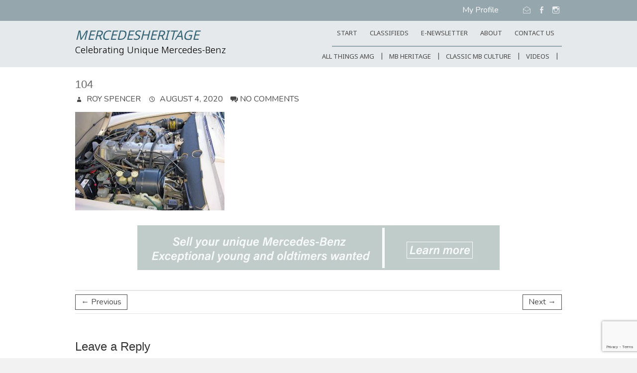

--- FILE ---
content_type: text/html; charset=utf-8
request_url: https://www.google.com/recaptcha/api2/anchor?ar=1&k=6Lfe3zQmAAAAAOGTMvhCQwQCQisumgg11KbsSWCD&co=aHR0cHM6Ly9tZXJjZWRlc2hlcml0YWdlLmNvbTo0NDM.&hl=en&v=PoyoqOPhxBO7pBk68S4YbpHZ&size=invisible&anchor-ms=20000&execute-ms=30000&cb=mngrmba96nfb
body_size: 48752
content:
<!DOCTYPE HTML><html dir="ltr" lang="en"><head><meta http-equiv="Content-Type" content="text/html; charset=UTF-8">
<meta http-equiv="X-UA-Compatible" content="IE=edge">
<title>reCAPTCHA</title>
<style type="text/css">
/* cyrillic-ext */
@font-face {
  font-family: 'Roboto';
  font-style: normal;
  font-weight: 400;
  font-stretch: 100%;
  src: url(//fonts.gstatic.com/s/roboto/v48/KFO7CnqEu92Fr1ME7kSn66aGLdTylUAMa3GUBHMdazTgWw.woff2) format('woff2');
  unicode-range: U+0460-052F, U+1C80-1C8A, U+20B4, U+2DE0-2DFF, U+A640-A69F, U+FE2E-FE2F;
}
/* cyrillic */
@font-face {
  font-family: 'Roboto';
  font-style: normal;
  font-weight: 400;
  font-stretch: 100%;
  src: url(//fonts.gstatic.com/s/roboto/v48/KFO7CnqEu92Fr1ME7kSn66aGLdTylUAMa3iUBHMdazTgWw.woff2) format('woff2');
  unicode-range: U+0301, U+0400-045F, U+0490-0491, U+04B0-04B1, U+2116;
}
/* greek-ext */
@font-face {
  font-family: 'Roboto';
  font-style: normal;
  font-weight: 400;
  font-stretch: 100%;
  src: url(//fonts.gstatic.com/s/roboto/v48/KFO7CnqEu92Fr1ME7kSn66aGLdTylUAMa3CUBHMdazTgWw.woff2) format('woff2');
  unicode-range: U+1F00-1FFF;
}
/* greek */
@font-face {
  font-family: 'Roboto';
  font-style: normal;
  font-weight: 400;
  font-stretch: 100%;
  src: url(//fonts.gstatic.com/s/roboto/v48/KFO7CnqEu92Fr1ME7kSn66aGLdTylUAMa3-UBHMdazTgWw.woff2) format('woff2');
  unicode-range: U+0370-0377, U+037A-037F, U+0384-038A, U+038C, U+038E-03A1, U+03A3-03FF;
}
/* math */
@font-face {
  font-family: 'Roboto';
  font-style: normal;
  font-weight: 400;
  font-stretch: 100%;
  src: url(//fonts.gstatic.com/s/roboto/v48/KFO7CnqEu92Fr1ME7kSn66aGLdTylUAMawCUBHMdazTgWw.woff2) format('woff2');
  unicode-range: U+0302-0303, U+0305, U+0307-0308, U+0310, U+0312, U+0315, U+031A, U+0326-0327, U+032C, U+032F-0330, U+0332-0333, U+0338, U+033A, U+0346, U+034D, U+0391-03A1, U+03A3-03A9, U+03B1-03C9, U+03D1, U+03D5-03D6, U+03F0-03F1, U+03F4-03F5, U+2016-2017, U+2034-2038, U+203C, U+2040, U+2043, U+2047, U+2050, U+2057, U+205F, U+2070-2071, U+2074-208E, U+2090-209C, U+20D0-20DC, U+20E1, U+20E5-20EF, U+2100-2112, U+2114-2115, U+2117-2121, U+2123-214F, U+2190, U+2192, U+2194-21AE, U+21B0-21E5, U+21F1-21F2, U+21F4-2211, U+2213-2214, U+2216-22FF, U+2308-230B, U+2310, U+2319, U+231C-2321, U+2336-237A, U+237C, U+2395, U+239B-23B7, U+23D0, U+23DC-23E1, U+2474-2475, U+25AF, U+25B3, U+25B7, U+25BD, U+25C1, U+25CA, U+25CC, U+25FB, U+266D-266F, U+27C0-27FF, U+2900-2AFF, U+2B0E-2B11, U+2B30-2B4C, U+2BFE, U+3030, U+FF5B, U+FF5D, U+1D400-1D7FF, U+1EE00-1EEFF;
}
/* symbols */
@font-face {
  font-family: 'Roboto';
  font-style: normal;
  font-weight: 400;
  font-stretch: 100%;
  src: url(//fonts.gstatic.com/s/roboto/v48/KFO7CnqEu92Fr1ME7kSn66aGLdTylUAMaxKUBHMdazTgWw.woff2) format('woff2');
  unicode-range: U+0001-000C, U+000E-001F, U+007F-009F, U+20DD-20E0, U+20E2-20E4, U+2150-218F, U+2190, U+2192, U+2194-2199, U+21AF, U+21E6-21F0, U+21F3, U+2218-2219, U+2299, U+22C4-22C6, U+2300-243F, U+2440-244A, U+2460-24FF, U+25A0-27BF, U+2800-28FF, U+2921-2922, U+2981, U+29BF, U+29EB, U+2B00-2BFF, U+4DC0-4DFF, U+FFF9-FFFB, U+10140-1018E, U+10190-1019C, U+101A0, U+101D0-101FD, U+102E0-102FB, U+10E60-10E7E, U+1D2C0-1D2D3, U+1D2E0-1D37F, U+1F000-1F0FF, U+1F100-1F1AD, U+1F1E6-1F1FF, U+1F30D-1F30F, U+1F315, U+1F31C, U+1F31E, U+1F320-1F32C, U+1F336, U+1F378, U+1F37D, U+1F382, U+1F393-1F39F, U+1F3A7-1F3A8, U+1F3AC-1F3AF, U+1F3C2, U+1F3C4-1F3C6, U+1F3CA-1F3CE, U+1F3D4-1F3E0, U+1F3ED, U+1F3F1-1F3F3, U+1F3F5-1F3F7, U+1F408, U+1F415, U+1F41F, U+1F426, U+1F43F, U+1F441-1F442, U+1F444, U+1F446-1F449, U+1F44C-1F44E, U+1F453, U+1F46A, U+1F47D, U+1F4A3, U+1F4B0, U+1F4B3, U+1F4B9, U+1F4BB, U+1F4BF, U+1F4C8-1F4CB, U+1F4D6, U+1F4DA, U+1F4DF, U+1F4E3-1F4E6, U+1F4EA-1F4ED, U+1F4F7, U+1F4F9-1F4FB, U+1F4FD-1F4FE, U+1F503, U+1F507-1F50B, U+1F50D, U+1F512-1F513, U+1F53E-1F54A, U+1F54F-1F5FA, U+1F610, U+1F650-1F67F, U+1F687, U+1F68D, U+1F691, U+1F694, U+1F698, U+1F6AD, U+1F6B2, U+1F6B9-1F6BA, U+1F6BC, U+1F6C6-1F6CF, U+1F6D3-1F6D7, U+1F6E0-1F6EA, U+1F6F0-1F6F3, U+1F6F7-1F6FC, U+1F700-1F7FF, U+1F800-1F80B, U+1F810-1F847, U+1F850-1F859, U+1F860-1F887, U+1F890-1F8AD, U+1F8B0-1F8BB, U+1F8C0-1F8C1, U+1F900-1F90B, U+1F93B, U+1F946, U+1F984, U+1F996, U+1F9E9, U+1FA00-1FA6F, U+1FA70-1FA7C, U+1FA80-1FA89, U+1FA8F-1FAC6, U+1FACE-1FADC, U+1FADF-1FAE9, U+1FAF0-1FAF8, U+1FB00-1FBFF;
}
/* vietnamese */
@font-face {
  font-family: 'Roboto';
  font-style: normal;
  font-weight: 400;
  font-stretch: 100%;
  src: url(//fonts.gstatic.com/s/roboto/v48/KFO7CnqEu92Fr1ME7kSn66aGLdTylUAMa3OUBHMdazTgWw.woff2) format('woff2');
  unicode-range: U+0102-0103, U+0110-0111, U+0128-0129, U+0168-0169, U+01A0-01A1, U+01AF-01B0, U+0300-0301, U+0303-0304, U+0308-0309, U+0323, U+0329, U+1EA0-1EF9, U+20AB;
}
/* latin-ext */
@font-face {
  font-family: 'Roboto';
  font-style: normal;
  font-weight: 400;
  font-stretch: 100%;
  src: url(//fonts.gstatic.com/s/roboto/v48/KFO7CnqEu92Fr1ME7kSn66aGLdTylUAMa3KUBHMdazTgWw.woff2) format('woff2');
  unicode-range: U+0100-02BA, U+02BD-02C5, U+02C7-02CC, U+02CE-02D7, U+02DD-02FF, U+0304, U+0308, U+0329, U+1D00-1DBF, U+1E00-1E9F, U+1EF2-1EFF, U+2020, U+20A0-20AB, U+20AD-20C0, U+2113, U+2C60-2C7F, U+A720-A7FF;
}
/* latin */
@font-face {
  font-family: 'Roboto';
  font-style: normal;
  font-weight: 400;
  font-stretch: 100%;
  src: url(//fonts.gstatic.com/s/roboto/v48/KFO7CnqEu92Fr1ME7kSn66aGLdTylUAMa3yUBHMdazQ.woff2) format('woff2');
  unicode-range: U+0000-00FF, U+0131, U+0152-0153, U+02BB-02BC, U+02C6, U+02DA, U+02DC, U+0304, U+0308, U+0329, U+2000-206F, U+20AC, U+2122, U+2191, U+2193, U+2212, U+2215, U+FEFF, U+FFFD;
}
/* cyrillic-ext */
@font-face {
  font-family: 'Roboto';
  font-style: normal;
  font-weight: 500;
  font-stretch: 100%;
  src: url(//fonts.gstatic.com/s/roboto/v48/KFO7CnqEu92Fr1ME7kSn66aGLdTylUAMa3GUBHMdazTgWw.woff2) format('woff2');
  unicode-range: U+0460-052F, U+1C80-1C8A, U+20B4, U+2DE0-2DFF, U+A640-A69F, U+FE2E-FE2F;
}
/* cyrillic */
@font-face {
  font-family: 'Roboto';
  font-style: normal;
  font-weight: 500;
  font-stretch: 100%;
  src: url(//fonts.gstatic.com/s/roboto/v48/KFO7CnqEu92Fr1ME7kSn66aGLdTylUAMa3iUBHMdazTgWw.woff2) format('woff2');
  unicode-range: U+0301, U+0400-045F, U+0490-0491, U+04B0-04B1, U+2116;
}
/* greek-ext */
@font-face {
  font-family: 'Roboto';
  font-style: normal;
  font-weight: 500;
  font-stretch: 100%;
  src: url(//fonts.gstatic.com/s/roboto/v48/KFO7CnqEu92Fr1ME7kSn66aGLdTylUAMa3CUBHMdazTgWw.woff2) format('woff2');
  unicode-range: U+1F00-1FFF;
}
/* greek */
@font-face {
  font-family: 'Roboto';
  font-style: normal;
  font-weight: 500;
  font-stretch: 100%;
  src: url(//fonts.gstatic.com/s/roboto/v48/KFO7CnqEu92Fr1ME7kSn66aGLdTylUAMa3-UBHMdazTgWw.woff2) format('woff2');
  unicode-range: U+0370-0377, U+037A-037F, U+0384-038A, U+038C, U+038E-03A1, U+03A3-03FF;
}
/* math */
@font-face {
  font-family: 'Roboto';
  font-style: normal;
  font-weight: 500;
  font-stretch: 100%;
  src: url(//fonts.gstatic.com/s/roboto/v48/KFO7CnqEu92Fr1ME7kSn66aGLdTylUAMawCUBHMdazTgWw.woff2) format('woff2');
  unicode-range: U+0302-0303, U+0305, U+0307-0308, U+0310, U+0312, U+0315, U+031A, U+0326-0327, U+032C, U+032F-0330, U+0332-0333, U+0338, U+033A, U+0346, U+034D, U+0391-03A1, U+03A3-03A9, U+03B1-03C9, U+03D1, U+03D5-03D6, U+03F0-03F1, U+03F4-03F5, U+2016-2017, U+2034-2038, U+203C, U+2040, U+2043, U+2047, U+2050, U+2057, U+205F, U+2070-2071, U+2074-208E, U+2090-209C, U+20D0-20DC, U+20E1, U+20E5-20EF, U+2100-2112, U+2114-2115, U+2117-2121, U+2123-214F, U+2190, U+2192, U+2194-21AE, U+21B0-21E5, U+21F1-21F2, U+21F4-2211, U+2213-2214, U+2216-22FF, U+2308-230B, U+2310, U+2319, U+231C-2321, U+2336-237A, U+237C, U+2395, U+239B-23B7, U+23D0, U+23DC-23E1, U+2474-2475, U+25AF, U+25B3, U+25B7, U+25BD, U+25C1, U+25CA, U+25CC, U+25FB, U+266D-266F, U+27C0-27FF, U+2900-2AFF, U+2B0E-2B11, U+2B30-2B4C, U+2BFE, U+3030, U+FF5B, U+FF5D, U+1D400-1D7FF, U+1EE00-1EEFF;
}
/* symbols */
@font-face {
  font-family: 'Roboto';
  font-style: normal;
  font-weight: 500;
  font-stretch: 100%;
  src: url(//fonts.gstatic.com/s/roboto/v48/KFO7CnqEu92Fr1ME7kSn66aGLdTylUAMaxKUBHMdazTgWw.woff2) format('woff2');
  unicode-range: U+0001-000C, U+000E-001F, U+007F-009F, U+20DD-20E0, U+20E2-20E4, U+2150-218F, U+2190, U+2192, U+2194-2199, U+21AF, U+21E6-21F0, U+21F3, U+2218-2219, U+2299, U+22C4-22C6, U+2300-243F, U+2440-244A, U+2460-24FF, U+25A0-27BF, U+2800-28FF, U+2921-2922, U+2981, U+29BF, U+29EB, U+2B00-2BFF, U+4DC0-4DFF, U+FFF9-FFFB, U+10140-1018E, U+10190-1019C, U+101A0, U+101D0-101FD, U+102E0-102FB, U+10E60-10E7E, U+1D2C0-1D2D3, U+1D2E0-1D37F, U+1F000-1F0FF, U+1F100-1F1AD, U+1F1E6-1F1FF, U+1F30D-1F30F, U+1F315, U+1F31C, U+1F31E, U+1F320-1F32C, U+1F336, U+1F378, U+1F37D, U+1F382, U+1F393-1F39F, U+1F3A7-1F3A8, U+1F3AC-1F3AF, U+1F3C2, U+1F3C4-1F3C6, U+1F3CA-1F3CE, U+1F3D4-1F3E0, U+1F3ED, U+1F3F1-1F3F3, U+1F3F5-1F3F7, U+1F408, U+1F415, U+1F41F, U+1F426, U+1F43F, U+1F441-1F442, U+1F444, U+1F446-1F449, U+1F44C-1F44E, U+1F453, U+1F46A, U+1F47D, U+1F4A3, U+1F4B0, U+1F4B3, U+1F4B9, U+1F4BB, U+1F4BF, U+1F4C8-1F4CB, U+1F4D6, U+1F4DA, U+1F4DF, U+1F4E3-1F4E6, U+1F4EA-1F4ED, U+1F4F7, U+1F4F9-1F4FB, U+1F4FD-1F4FE, U+1F503, U+1F507-1F50B, U+1F50D, U+1F512-1F513, U+1F53E-1F54A, U+1F54F-1F5FA, U+1F610, U+1F650-1F67F, U+1F687, U+1F68D, U+1F691, U+1F694, U+1F698, U+1F6AD, U+1F6B2, U+1F6B9-1F6BA, U+1F6BC, U+1F6C6-1F6CF, U+1F6D3-1F6D7, U+1F6E0-1F6EA, U+1F6F0-1F6F3, U+1F6F7-1F6FC, U+1F700-1F7FF, U+1F800-1F80B, U+1F810-1F847, U+1F850-1F859, U+1F860-1F887, U+1F890-1F8AD, U+1F8B0-1F8BB, U+1F8C0-1F8C1, U+1F900-1F90B, U+1F93B, U+1F946, U+1F984, U+1F996, U+1F9E9, U+1FA00-1FA6F, U+1FA70-1FA7C, U+1FA80-1FA89, U+1FA8F-1FAC6, U+1FACE-1FADC, U+1FADF-1FAE9, U+1FAF0-1FAF8, U+1FB00-1FBFF;
}
/* vietnamese */
@font-face {
  font-family: 'Roboto';
  font-style: normal;
  font-weight: 500;
  font-stretch: 100%;
  src: url(//fonts.gstatic.com/s/roboto/v48/KFO7CnqEu92Fr1ME7kSn66aGLdTylUAMa3OUBHMdazTgWw.woff2) format('woff2');
  unicode-range: U+0102-0103, U+0110-0111, U+0128-0129, U+0168-0169, U+01A0-01A1, U+01AF-01B0, U+0300-0301, U+0303-0304, U+0308-0309, U+0323, U+0329, U+1EA0-1EF9, U+20AB;
}
/* latin-ext */
@font-face {
  font-family: 'Roboto';
  font-style: normal;
  font-weight: 500;
  font-stretch: 100%;
  src: url(//fonts.gstatic.com/s/roboto/v48/KFO7CnqEu92Fr1ME7kSn66aGLdTylUAMa3KUBHMdazTgWw.woff2) format('woff2');
  unicode-range: U+0100-02BA, U+02BD-02C5, U+02C7-02CC, U+02CE-02D7, U+02DD-02FF, U+0304, U+0308, U+0329, U+1D00-1DBF, U+1E00-1E9F, U+1EF2-1EFF, U+2020, U+20A0-20AB, U+20AD-20C0, U+2113, U+2C60-2C7F, U+A720-A7FF;
}
/* latin */
@font-face {
  font-family: 'Roboto';
  font-style: normal;
  font-weight: 500;
  font-stretch: 100%;
  src: url(//fonts.gstatic.com/s/roboto/v48/KFO7CnqEu92Fr1ME7kSn66aGLdTylUAMa3yUBHMdazQ.woff2) format('woff2');
  unicode-range: U+0000-00FF, U+0131, U+0152-0153, U+02BB-02BC, U+02C6, U+02DA, U+02DC, U+0304, U+0308, U+0329, U+2000-206F, U+20AC, U+2122, U+2191, U+2193, U+2212, U+2215, U+FEFF, U+FFFD;
}
/* cyrillic-ext */
@font-face {
  font-family: 'Roboto';
  font-style: normal;
  font-weight: 900;
  font-stretch: 100%;
  src: url(//fonts.gstatic.com/s/roboto/v48/KFO7CnqEu92Fr1ME7kSn66aGLdTylUAMa3GUBHMdazTgWw.woff2) format('woff2');
  unicode-range: U+0460-052F, U+1C80-1C8A, U+20B4, U+2DE0-2DFF, U+A640-A69F, U+FE2E-FE2F;
}
/* cyrillic */
@font-face {
  font-family: 'Roboto';
  font-style: normal;
  font-weight: 900;
  font-stretch: 100%;
  src: url(//fonts.gstatic.com/s/roboto/v48/KFO7CnqEu92Fr1ME7kSn66aGLdTylUAMa3iUBHMdazTgWw.woff2) format('woff2');
  unicode-range: U+0301, U+0400-045F, U+0490-0491, U+04B0-04B1, U+2116;
}
/* greek-ext */
@font-face {
  font-family: 'Roboto';
  font-style: normal;
  font-weight: 900;
  font-stretch: 100%;
  src: url(//fonts.gstatic.com/s/roboto/v48/KFO7CnqEu92Fr1ME7kSn66aGLdTylUAMa3CUBHMdazTgWw.woff2) format('woff2');
  unicode-range: U+1F00-1FFF;
}
/* greek */
@font-face {
  font-family: 'Roboto';
  font-style: normal;
  font-weight: 900;
  font-stretch: 100%;
  src: url(//fonts.gstatic.com/s/roboto/v48/KFO7CnqEu92Fr1ME7kSn66aGLdTylUAMa3-UBHMdazTgWw.woff2) format('woff2');
  unicode-range: U+0370-0377, U+037A-037F, U+0384-038A, U+038C, U+038E-03A1, U+03A3-03FF;
}
/* math */
@font-face {
  font-family: 'Roboto';
  font-style: normal;
  font-weight: 900;
  font-stretch: 100%;
  src: url(//fonts.gstatic.com/s/roboto/v48/KFO7CnqEu92Fr1ME7kSn66aGLdTylUAMawCUBHMdazTgWw.woff2) format('woff2');
  unicode-range: U+0302-0303, U+0305, U+0307-0308, U+0310, U+0312, U+0315, U+031A, U+0326-0327, U+032C, U+032F-0330, U+0332-0333, U+0338, U+033A, U+0346, U+034D, U+0391-03A1, U+03A3-03A9, U+03B1-03C9, U+03D1, U+03D5-03D6, U+03F0-03F1, U+03F4-03F5, U+2016-2017, U+2034-2038, U+203C, U+2040, U+2043, U+2047, U+2050, U+2057, U+205F, U+2070-2071, U+2074-208E, U+2090-209C, U+20D0-20DC, U+20E1, U+20E5-20EF, U+2100-2112, U+2114-2115, U+2117-2121, U+2123-214F, U+2190, U+2192, U+2194-21AE, U+21B0-21E5, U+21F1-21F2, U+21F4-2211, U+2213-2214, U+2216-22FF, U+2308-230B, U+2310, U+2319, U+231C-2321, U+2336-237A, U+237C, U+2395, U+239B-23B7, U+23D0, U+23DC-23E1, U+2474-2475, U+25AF, U+25B3, U+25B7, U+25BD, U+25C1, U+25CA, U+25CC, U+25FB, U+266D-266F, U+27C0-27FF, U+2900-2AFF, U+2B0E-2B11, U+2B30-2B4C, U+2BFE, U+3030, U+FF5B, U+FF5D, U+1D400-1D7FF, U+1EE00-1EEFF;
}
/* symbols */
@font-face {
  font-family: 'Roboto';
  font-style: normal;
  font-weight: 900;
  font-stretch: 100%;
  src: url(//fonts.gstatic.com/s/roboto/v48/KFO7CnqEu92Fr1ME7kSn66aGLdTylUAMaxKUBHMdazTgWw.woff2) format('woff2');
  unicode-range: U+0001-000C, U+000E-001F, U+007F-009F, U+20DD-20E0, U+20E2-20E4, U+2150-218F, U+2190, U+2192, U+2194-2199, U+21AF, U+21E6-21F0, U+21F3, U+2218-2219, U+2299, U+22C4-22C6, U+2300-243F, U+2440-244A, U+2460-24FF, U+25A0-27BF, U+2800-28FF, U+2921-2922, U+2981, U+29BF, U+29EB, U+2B00-2BFF, U+4DC0-4DFF, U+FFF9-FFFB, U+10140-1018E, U+10190-1019C, U+101A0, U+101D0-101FD, U+102E0-102FB, U+10E60-10E7E, U+1D2C0-1D2D3, U+1D2E0-1D37F, U+1F000-1F0FF, U+1F100-1F1AD, U+1F1E6-1F1FF, U+1F30D-1F30F, U+1F315, U+1F31C, U+1F31E, U+1F320-1F32C, U+1F336, U+1F378, U+1F37D, U+1F382, U+1F393-1F39F, U+1F3A7-1F3A8, U+1F3AC-1F3AF, U+1F3C2, U+1F3C4-1F3C6, U+1F3CA-1F3CE, U+1F3D4-1F3E0, U+1F3ED, U+1F3F1-1F3F3, U+1F3F5-1F3F7, U+1F408, U+1F415, U+1F41F, U+1F426, U+1F43F, U+1F441-1F442, U+1F444, U+1F446-1F449, U+1F44C-1F44E, U+1F453, U+1F46A, U+1F47D, U+1F4A3, U+1F4B0, U+1F4B3, U+1F4B9, U+1F4BB, U+1F4BF, U+1F4C8-1F4CB, U+1F4D6, U+1F4DA, U+1F4DF, U+1F4E3-1F4E6, U+1F4EA-1F4ED, U+1F4F7, U+1F4F9-1F4FB, U+1F4FD-1F4FE, U+1F503, U+1F507-1F50B, U+1F50D, U+1F512-1F513, U+1F53E-1F54A, U+1F54F-1F5FA, U+1F610, U+1F650-1F67F, U+1F687, U+1F68D, U+1F691, U+1F694, U+1F698, U+1F6AD, U+1F6B2, U+1F6B9-1F6BA, U+1F6BC, U+1F6C6-1F6CF, U+1F6D3-1F6D7, U+1F6E0-1F6EA, U+1F6F0-1F6F3, U+1F6F7-1F6FC, U+1F700-1F7FF, U+1F800-1F80B, U+1F810-1F847, U+1F850-1F859, U+1F860-1F887, U+1F890-1F8AD, U+1F8B0-1F8BB, U+1F8C0-1F8C1, U+1F900-1F90B, U+1F93B, U+1F946, U+1F984, U+1F996, U+1F9E9, U+1FA00-1FA6F, U+1FA70-1FA7C, U+1FA80-1FA89, U+1FA8F-1FAC6, U+1FACE-1FADC, U+1FADF-1FAE9, U+1FAF0-1FAF8, U+1FB00-1FBFF;
}
/* vietnamese */
@font-face {
  font-family: 'Roboto';
  font-style: normal;
  font-weight: 900;
  font-stretch: 100%;
  src: url(//fonts.gstatic.com/s/roboto/v48/KFO7CnqEu92Fr1ME7kSn66aGLdTylUAMa3OUBHMdazTgWw.woff2) format('woff2');
  unicode-range: U+0102-0103, U+0110-0111, U+0128-0129, U+0168-0169, U+01A0-01A1, U+01AF-01B0, U+0300-0301, U+0303-0304, U+0308-0309, U+0323, U+0329, U+1EA0-1EF9, U+20AB;
}
/* latin-ext */
@font-face {
  font-family: 'Roboto';
  font-style: normal;
  font-weight: 900;
  font-stretch: 100%;
  src: url(//fonts.gstatic.com/s/roboto/v48/KFO7CnqEu92Fr1ME7kSn66aGLdTylUAMa3KUBHMdazTgWw.woff2) format('woff2');
  unicode-range: U+0100-02BA, U+02BD-02C5, U+02C7-02CC, U+02CE-02D7, U+02DD-02FF, U+0304, U+0308, U+0329, U+1D00-1DBF, U+1E00-1E9F, U+1EF2-1EFF, U+2020, U+20A0-20AB, U+20AD-20C0, U+2113, U+2C60-2C7F, U+A720-A7FF;
}
/* latin */
@font-face {
  font-family: 'Roboto';
  font-style: normal;
  font-weight: 900;
  font-stretch: 100%;
  src: url(//fonts.gstatic.com/s/roboto/v48/KFO7CnqEu92Fr1ME7kSn66aGLdTylUAMa3yUBHMdazQ.woff2) format('woff2');
  unicode-range: U+0000-00FF, U+0131, U+0152-0153, U+02BB-02BC, U+02C6, U+02DA, U+02DC, U+0304, U+0308, U+0329, U+2000-206F, U+20AC, U+2122, U+2191, U+2193, U+2212, U+2215, U+FEFF, U+FFFD;
}

</style>
<link rel="stylesheet" type="text/css" href="https://www.gstatic.com/recaptcha/releases/PoyoqOPhxBO7pBk68S4YbpHZ/styles__ltr.css">
<script nonce="UQS-uA06BnLrHdCbtPTIhw" type="text/javascript">window['__recaptcha_api'] = 'https://www.google.com/recaptcha/api2/';</script>
<script type="text/javascript" src="https://www.gstatic.com/recaptcha/releases/PoyoqOPhxBO7pBk68S4YbpHZ/recaptcha__en.js" nonce="UQS-uA06BnLrHdCbtPTIhw">
      
    </script></head>
<body><div id="rc-anchor-alert" class="rc-anchor-alert"></div>
<input type="hidden" id="recaptcha-token" value="[base64]">
<script type="text/javascript" nonce="UQS-uA06BnLrHdCbtPTIhw">
      recaptcha.anchor.Main.init("[\x22ainput\x22,[\x22bgdata\x22,\x22\x22,\[base64]/[base64]/[base64]/[base64]/[base64]/[base64]/KGcoTywyNTMsTy5PKSxVRyhPLEMpKTpnKE8sMjUzLEMpLE8pKSxsKSksTykpfSxieT1mdW5jdGlvbihDLE8sdSxsKXtmb3IobD0odT1SKEMpLDApO08+MDtPLS0pbD1sPDw4fFooQyk7ZyhDLHUsbCl9LFVHPWZ1bmN0aW9uKEMsTyl7Qy5pLmxlbmd0aD4xMDQ/[base64]/[base64]/[base64]/[base64]/[base64]/[base64]/[base64]\\u003d\x22,\[base64]\x22,\x22X8KCNcKPwrofw4V7wqzCnsODw7FOwrjDv8KbwqkHwobDo3DCqC8OwpMOwpFXw4jDjDRUfsK/w6nDusONaEgDS8Knw6t3w6PCrWU0wofDmMOwwrbCkcK1wp7Cq8KWLMK7wqx0wog9wq14w5nCvjgyw5zCvQrDl2TDoBt0UcOCwp14w7QTAcO7wozDpsKVdDPCvC8QcRzCvMOiIMKnwpbDpAzCl3EnQcK/w7tAw4pKOAgDw4zDiMK0YcOAXMKOwqhpwrnDr2HDksKuKgzDpwzCjMOEw6VhACrDg0N/wp4Rw6UIDlzDosOnw5h/Ik3CjsK/QA/DjFwYwrPCgCLCp33Djgsowp/DgwvDrCRXEGhiw5zCjC/CkMKpaQNSQsOVDWLCjcO/w6XDpQzCncKmeVNPw6JvwplLXQrCjjHDncOBw5Q7w6bCrivDgAhFwq3DgwljPngwwr4vworDoMOMw7k2w5dKS8OMekUYPQJneGnCu8KNw6oPwoI3w47DhsOnFcKqb8KeOU/Cu2HDi8O1fw0dA3xew7V+BW7DnMKcQ8K/[base64]/Ci1rDhMOXwr5KBcKvAXbCtCfDu8ORw5jDmsKMZyfCh8KEBT3Crk0zRMOAwonDicKRw5o/E1dbVHfCtsKMw6w4QsOzJUPDtsKrY0LCscO5w4R2VsKJJcKsY8KOK8KRwrRPwqrCqh4LwpVRw6vDkStuwrzCvkE3wrrDonRAFsOfwo16w6HDnmjCjF8fwrfCmcO/w77Co8KSw6RUO0lmUn3ClghZaMKrfXLDpsKnfydGZcObwqk5NTkwUcOyw57DvxLDhsO1RsOhXMOBMcKGw4xuaSweSyoQXh5nwqrDh1sjBxlMw6xiw5YFw47DsAdDQAB0N2vCvsKRw5xWahIAPMO/wpTDvjLDv8OuFGLDmxdGHQprwrzCri42wpU3XFnCuMO3wrrClg7CjjbDtzENw4vDmMKHw5Q1w5p6bWrCs8K7w73DrcO+WcOII8OLwp5Bw7QmbQrDt8Ktwo3Chgg+YXjClcOmTcKkw4d/wr/[base64]/[base64]/DulsjwqQVwrV5wo3DlmrDgMOTShjDnG/DvsKVwrDDvEfDpH/[base64]/RRDDi8Krw48pw6DDssOOwpFSwrPCtMOTFA1iwq7CmBLCpVV0bsKKWcKRwqfDmcKXw6jClsKmDWPDh8O+UkHDqzxQQ1l0wrVbwqg9w7XCr8K8wqzCmcKhwr0aTBTDu0AFw4XCqMKnURtTw58fw5dTw73CmcKYwrbCrsOob24Uw68pwrsfRVfCiMO8wrUnwok7wql/SwzCs8KJIDEtFxbCrcKxPsONwoLDqMOzWsKWw4IDOMKIwp8+wpbCh8KNfGJpwrIrw7JYwrE4w7TDkMKmfcKAwohEQwbCkn0lw6UxSzEvwp8Pw5fDiMOJwrbDq8Kew4o0wrJ2OmTDi8KgwqPDnWTCt8OdYsKgw7TCs8KRe8KvDcOSaiLDl8Kha1/[base64]/STIBwqPCpMORAWrCh09lwoM4w6lXD8KzUWQVZ8K4HmDDjjdbwr4hwpzDjsOPX8KjJ8Okwq9/[base64]/Cr0PDq8Kqwq/CqMOHw547MMOqwq8SPsK9XsKJScOUwozDrAs/w5wLRGsuUFY6TjTDuMKaIRvDpMOCZcOww5zCihzDkcKuURAnD8OtQDgORsOHKxDDliovCMKTw67Cm8K0Y1bDi2nDmMOxwobDk8OyX8Oxw5HDuy7DocKuw51Dw4IyMVPCnSo5wr4mwp5mER1pwpTDlcO2EcKATgnDqUtzwq3DlcOtw6TDp2tIw6HDusKDfMK0KhIDYB/DrVsGfMKKwrPCoRMBaWxWYy/CrU/[base64]/DkcO7QMKIwqbDssKVw70kIcKZK8K8w7QewqMswpBywoAjwqjCt8O8woLDmF1KGsOsYcKGw5JHwofCpsK+w7IqWS1/[base64]/DuinCr8KQQXlewrzCg8KTw5cpMXw0w7PDmBzCqcKQwpQxbMKebsKiwp7Dg1rDs8ObwodwwpsdEMOrw5owZsKLw4fCk8K+worCuGrCgsKBw5VawqJUw5w1dMOFw5ZVwr3CjwVBAlzDpcKHw7MKWBEdw7DDixTCm8KBw5gcw7/DrhXDuw9+aVjDp1bCukwXKUzDvD3ClMKDwqjCqMKJw4UkWMO/VcOPw6DDiizCgX/DmQvDgCXCuUnCm8Ktw5VbwqBVw4lLZjjCrMOCw4fDhcK/w6jCkH/DksKuw4RMJg0VwpkkwppDRxvClMO1w7czw7BjMhXDi8KiYMK7TU8nwrRdaU7CnMKbwo7DoMOHZnrCngfCoMOfesKBEcKOw43CmMKVDEJNwp/CqMK+JsKmNDPDj3vCk8ORw49LA1XDhgvCgsO2w4DDuWh8asOrw60lw6Q3wr0rfhRhCTw6w4fDkDcLJcKLwoNfwqs/wrfCnsKmwojCsG8fw4kRwr0XbhFuwoVTwrIgwo7DkA8Pw4PCosOXw4FddsOYfMOrwo0NwrvChx/[base64]/[base64]/Cg8K2FMO1GsKyw6ReRsOqfcKjwqIEMVtGPwQ6wq7DkWXCp1ACCcOjTkDDjMKWCGXCgsKcF8OCw6N3W0HCrlBcWSLCk0hZw5ZowonDmjUKw6ABDMKJfGgjAcOxw4IlwrJydAB9HcOxw5QQQcKyesKvV8OdThjCk8OAw4F6w5LDkMO/[base64]/Cg8KVVsKhwq5ZS054w4cjwrDDjFApwonCmSVyeznCqTbChCTDscOSLcOawqIbUQ3CoAbDvCnCvDrDqnM0wohhwqNHw73CkjjCkBfDrMO/[base64]/YcK7RT8kw4YkwofDkcOcwqh4NcOOwohXWsOAw5Y5w4oPJTk2w6/[base64]/CrwszO3FDClkrBz4Lw6XDkD5wZsOSw4DDrMOGw5fDjMKIZMOkwqTDvMOKw4LDvy5MaMOfSxvDjMKBwo0uwr/DvMOsCMKVRzrDnAnCq1ZGw4vCssKww4BhHmkBHMONMVPCs8KgwoPDuXQ3fsOGV3/CgVhtw5rCt8KrRTXDo097w43Cqz/Chgx5D0vDjDEOG0UvHsKWw43DtGrDjsK3dFlbwr9dwpjCkXMsJsK9ORnCowMhw4zCoX8WZ8Olw4fCgwJvfnHCl8K8VCsrcR/Drnxmw7oJw7xqIV1ow7N6fsKdN8O8ZSpEU1NRw7rCocKyUXfCvAM5SDXDvkhhQMKRPcKYw4A3bltzw4gIw4DChWPCr8KzwrNcTFnDhcKkfH/CnB8Iw6J3HhBeCS5DwoLCmMODw7HCnMOJw5fDtwHDh1RoHMKnwq1NV8OMEn/CkjgvwoPCqcOMwoPDnMO+wq/DlyzCtlvCqsO3wpU1wqnCrsO1T1dnb8KYw6PDgXPDiBjChxDCq8KVCRNBHBkhWUFuw6QTw6B/wr3Cn8K9wqtJw5jDsGDCk3vDrxRnGMOwOANJI8KgFsK1wqvDmsKBbEV2wqPDo8KzwrBFw6rCr8KOEn/[base64]/CiHZ6HMO8fMKqaWIXakA4wo9fwq3CpMKXZQUREMK6wqnDiMO0L8OGwpnDnsKvCl/[base64]/[base64]/DiMOZwrvDghLCn8OnwpVgw4XDgmnDuT4Xw7VMH8K6UcKqf0fDmsKNwrkWPcKvej8LR8Kcwrpiw6nCl3LCqcOIw60jNHwIw6seQUhmw6N9fMORPk/[base64]/DmyzCiQkgakhhw4jCmWRrc8Ovwr0WwrfDkSALw4HCvA13c8OTdsK5IsObFMOzaBnDrAEFw7XCqj/ChglxR8Kdw7shwonDr8O/fsORGV7DvsOuYsOQY8K/wr/DjsKjKwxXdcO0w6vCkyLCikQgwrcda8KMwovCk8OEPVNdKsO9w6XCrUNJDcOyw7/Cv03Cr8Osw6l+dFlKwr3DjHrCqcOOw7o+wrfDtcKnwqTDjUZfWk3CksKOMcOewpbCsMO8wpM4w4jCm8KVMnfDhcKqeAHDhcKYdTLDsxzCg8OcXwDCsT3Dm8Kzw4JnHMOfcMKAI8KKPRvDlMO4YsOMO8OpT8KewpnDq8KzBRNbwoHDjMOfN2rDtcOARMO/[base64]/CrMKGIcOuQ8KRwqbDs8Obw4XDt8OyJih3w51Uw7I7DMOOG8OOScOkw78XGMKdBE/[base64]/CqUY/w47CkHVFw4bDthwLwog8w6BFfGPClcK9J8Ouw4AowpDCtcKkwqbCp2vDg8KuMsKPw7TCl8OGWMO/wrHCrmjDncORNVnDoE4be8OmwoHCrMKhLDJ4w6VHwqIRGHt/fsOkwrPDmcKrwpzCmm7CicOUw7RPYjXCp8K8f8KDwoHCsnwfwrjCqsO/[base64]/CpcOdKwTCo3sWwpIbZcOSwo3DggvCtsK0w4Z0w7rDvhoowq8ow7HDoQrDtl/DoMK2w7LCni/Dt8KTwonDssOLwog2wrTDsyxMURFxwqlTJsKzbMKgNMOCwp9gWnTCtCTCqgLDssKXCXfDqMK/woTCmC0Awr3CtsOkAwnCq3lTc8KzZhzDvk8WH2RkEcO9AB86R3jDmknDsxXDpMKOw7rDr8OrZcOBP0jDrMKtV0tVHcKBw7t2HR3DvHlCUMK3w4jCkcO+T8OGwpzCsFbDosO2w4A4wr/DpW7Dp8Orw5JewptTwo/CgcKZRMKTw6xfwonDj3bDhBt+w4bDv1vCvA/DjsOCC8O4TsOCAWxKwrxQwqwEwr/DnixDQCYpwrhrAcKrBmscwr3CmUgaAhvCmcOCTsOzwrpvw7bDmsOrUMO5w4rCqsOJekvDlMORa8K1w7PCrWtQwrFpw5jDpsOpOwkBwo7CvmZVw6PCmmzDmHF6bVjCpcORw5LCj2cOw7TDhMKsd3R7w73Ctjc7w7bDol4ow6DDhMKXc8K5w6J0w7sRW8O7Eh/Dn8KYYcOXOTfDs34VPDdNKljDl0lgQ3DDhcOrNng0w7B6wr8DIVAxHMOswrzCuU3CnsOnQR7CosKzI3YVwrdPwr5wS8KbbMOmwq8ywoTCscK8w58AwqYUwo0eMxnDh3/[base64]/DusOfwo3CvEACWsOQwrETw698wrvDrMKkw58dY8OJPS9+wrV4w5/[base64]/CtgPCmEIZwpDDvMOyAlohL8OSwpDCpGHDqDZxwr7DuTBOVsKkXk7CmwvCgMKaccOYP2nDosOhbsKtNMKmw5/[base64]/DpMOQKsOvesKcwrbDoD/Ci8OOKsO6WnQLwp7DsWnDksKQw6/Cg8KgXsONwoHCvGhpGcKYw5jDu8KbSMOYw7nCqsKbIsKOwrByw6N3dGggXMOOKMKHwptwwpobwp9gbGxPPD/Dsh/Dp8KIwrwxw7Q9wp/DpmR8fHTClGwgPsOJN0JqRsKzHsKKwqLCkMO0w7vDmWMhS8OXwobDvMOteCzDuTsCwpnDtsOXAcK4PkAjw7zDsgoUYQAbw50Uwp0DEMOYLMK5AzbDtMKOYWLDrcOpA2zDucOIETh7HDEqXsK9wp9IM0dqwpdiOV3CjRIqcQVGYiIhcx/[base64]/w7LDqyLDgsO2CMOhQGnDrcOaKwXDoMKqJEMUw7nCvg3DjsOiw4LDrMKqwpUpw5rDosOUXy/DoVDDjEwGwp44wrTCmS9Sw6fDmzvDkDFFw5TDmghdP8KDw7LCs3nDr2cbwpAZw7rCjMKLw4ZrG1BIAcKSX8KXDsOjw6BTw5nClMOswoMWB1lANcK6LDMkEFQJwpjDnRbCtTpLaj0/w4LCnTNew7zCjVR2w6TDhC/CqcKMI8OjMlAVw7/[base64]/ClCfDi8Obw687wrXCo8K+wqBWw4QtB2DDjmvCuXXCm8KLEcKBw70ZMznDjsOpwqZNcAXDuMOXwrjDpCnDgMObw6bDpsKAKzt/C8KPGQvDqsOhw5o4GMKNw7xzwqACw7rCvMOgEUnCtMOCfAIUGMOaw7YzPQ5FSwDCq2XDuikvwqotwqlFJjocLMOUwpN2GwfCkxfDt0hDw5ZceznCi8KpBHTDpMKfbFXCmcKSwqFSVVJ9YTAlIyPDn8Oxw6zCoBvCqcKIQMKaw74hwqAmT8O/[base64]/[base64]/[base64]/Cn2/CscKFDygTdsO2QcOwQsK6a35Wwr3Cgx4Ow5RiXQnClMOhw6U4XVNUw5k9w53CtMKDCcKxLzEcRnvCrMK7SsOKbMOGdk4FGUXDisK6VcO0w5nDqi/[base64]/[base64]/[base64]/[base64]/[base64]/DtMKtZ8K/wq3CinTCuEHCjMKxwpHDlBB0M8KeIzvDvhPDtsOpw77CvRIQTkrCjU3Di8OmBsKHw5/DvSTCuU3CmQVzw4PCtcK1C2vCqTsmTUnDmcO6bMKlVX/[base64]/[base64]/CvMKcw7ZGesKRBBsRwoUMQ8Kgw6/DgS4zwpfDqWMWwpg9wrHDssOKwrnCr8KxwqPDmVZxwo3CtT8uCRHClMKzw7lkEkRyEmjClDHCtW14wqplwrnDkV4kwpnCr2/CpnvCkcKceQfDoTrDgBYxVizChsKoVm5zw7/DsHbDmhXDt3VYw4bDmsOww7bDkBRbw60wUcOmLcOtw5PCqMOHVsK6a8KRwovDjcO7K8K5BMO0GsKxw5nCoMKIwp5QwoHDqHw7w6xCw6Mqw540w43DmDTCuULDvMKRw6XDg1ENwr3CvcOnGmB8wpDDlGTCk3fDnmTDvF1zwo0Jwqs2w7M0CSdpAyNrI8O+D8KDwr4Gw5/Ci1hybBUuw53DsMOcKsOZVRQkw7vDgMOGwoTChcOAwqdxw7PDo8K3JsK9w67DtsOjbDwvw4fCijPCkzzCpEnCnjzCqWnCqSkAU009wogWwozCsRF9wr/CpMKrwoPDo8Kqw6QFwo4kR8OFw4dtdAMvw4EmZcOIwqd6w41EBH8ow4sGYCvCucOmOHpXwqLDowzDisKdwpPCrcOrwrPDgcKCKcK/XcKbwp0TKD9rISPCt8K1XcOMecKFBsKCwpLDmjTCqiTDvlBzSnJ/BMK6cCzCtQDDqE/DnMOXAcOZMsOpwq4xCHXDkMODwpvDrMKYM8KdwoB4w7DDmm7CuwpxNlJaw6vDp8Oxw53DmcKDwo4ewoRmSMKHRQXCssKKw4wMwoTCqW/[base64]/DvsKZIMKpPMORwqTChndzbyXCjl7CrSMow6MpwojCtcKmJsKtfsK6wq90PipXwpPCrsKCw5rCrcO/wpcIGTZkDsOhB8Otw6RDX0lfwqp+w7HDssKZw5dhwo7DsVJDwq/CrVw1wpPDusOOJ2vDqsO2w5hjw7nDuBTCqFTDlMOfw60WwpbCgmzDuMOew7QPe8OgVErDmsK5w4NuMcKaNMKAwrNBw7IMDMOZwpRLw7gaSDLCqSdXwolKYwPCqzpZGhjCojjCnnQJwq9Vw6/DgBpZB8O/[base64]/DrFckwrDDosORGsKUJ3nDlA1xw4hdwpfDtMKOVBjCmnh4VMOnwoXDnMOgacKpw4PCp1HCvDIWSsKgaz1dGcKLVcKYwosBw40Dwq3CgMKrw5LCimoUw6zCsE99ZMOswr4lBcKIYmVpG8KVw67CksOMwo7CnCPCg8Otwo/Dg03CuGDCqhTCjMKvfUPCuG/CnSDCrUFtwp4rwq1ww6PCizZdwrrDon1vw5fCphLCgXXCsiLDlsKkw58rw6DDpMKkLjLChS/CgwJKFWHDqcOfwqzCp8OIF8KYw68/[base64]/DtjnDkMKpLMKlL8KGN8Ouw6kQwoPClsKqDMOJwpXClMOnf34RwrYbwqDCg8O9WMO0w6FJwrXDmMK2wpcJd3rDi8KgV8OxPMOwT39zwqNoWmw7wqzDusKYwqZ+X8K9AsOSGsKKwr/[base64]/[base64]/DvW7Cg8OPXEbDlMO5NQ1CMsOEw5zChTtbw73Dk8KEw4HCr2woVMOxfhMdahAKw75rT1NCRsKOw4lLIVRwSG/[base64]/Dp27Ct0wlJcKIwrguwqrCtFUTSGNuMmQ+w58jA0NeD8OSIks+LmbDjsKRa8KCwoLDsMOmw4rClClmMsKEwr7DmxBOYsOSwoVaGHTClSVbZFkRw47DlsO2wrrDvk7DqnFEIcKcVkEbwprDnlVlwrTDmSPCr2lNwpvCrzAjLDrDuD1vwqPDj2/[base64]/[base64]/w4h8XXjCscKbwr9zA17CohM0wqjDicKRUMKLwqhEV8KswpvDjsKxwqDDoTHDgsKew51ScRrDncKVasKCGsKsfFVCOwd/BR/[base64]/bcOCw7PDg8Ofw6hmAcOow49eFgdGccOoUEfCi8KTw7NOw54DwoHDk8OhXsOddQTDr8K+wpMyKsK/[base64]/w6BlRFzCvBF0HsOxwos1w4rDrMKRccOeL37Cun8nwp/[base64]/[base64]/[base64]/LcKyMyceEGnDhF1cdBd5EhI9fBPDmjTDly/CjCPCmsK+OEPDqHvDj15Bw43DmRgMwp8Cw6bDu1/Dlnx9f0zCoGwuworDoWXDosOoemHDozR3wrV8P0jCn8Ktw4B+w5rCuhEpBwIywrEcVMO1MUzCrsOOw5JoccKSNMK6w5EcwpJ2wrtkw47CrMKraBXCnUHCo8OQeMK7w6ExwrHDj8Orw4/Dl1XCvmLDi2A2GcKww6lnwpwSwpAAIcOgBMK6w5XDicKsRR3CpgLDt8Kjw5/DtUjCv8KLw5kFwrhfwqRiwqhic8KbcyPCk8OVR2pWNsKVwrRER3MIw4AiwobDr2FPW8Oewq0dw7VZG8OpRcKjwr3DksOnZlLCnwTCvkPDvcOEI8KrwpM/[base64]/DssKVw4HDmcOmw7hqwqTClDzDlnJFw4nDkC/CpMOiQAZ5eCLDkmTCnFgiAFtDw4nDnMKvwrjDsMKbCMOnAn4Ew7R5w4BkwqnDqsKaw7dRFMOxT3EkOMK5w4Nswqwte1h9wrUHC8Oww5Ypw6PCvsKGwqgkwp/DgcOnZMOEEcK4Q8Kgw5DDiMOWw6AMZwkmVE0aGcKJw4HDpsKLwoXClcOqw5liw6gVEUY1dGTClgUkw50gMcKwwq/DnBjCnMKqVjjDksKvwqnCrsOXAMO7wr3CsMOkw4nDphPCkmIlw5rCicO3wro/wr0pw7TCsMOhw5c6S8K9BMO3Q8Kew5jDpmUdQ0AYwrXCqTsowoXCtcOWw509OcOfw41rw6PCj8KawqF0wo4ZNwBdB8ONw4d9wrxCGWTCjsKiBSNjwqkaABXCpsKYw7gWI8K/wrLCiWM5wpcxwrXCsknDmFlPw7rClxM0CGVVI3EzR8KFwoVRwol1eMKpwrR3wp4bdyXDhcO7w4Nlw7knKMO9w6/CgyUXw6nCpU7DkH4MGFcSwr0VVsKcX8Kgw7U+wqkKAcKUw5rCl07DnRnCqMOxw4fCncOnQQ7DljDChyxtwossw4FHOCQOwqvDg8KlF3UyWsOHw7ZXEHEmwpZ7EyrCuXYOQ8OBwqsywrwfCcOYasO3ekwpw7HCgQ5/MyUDGMOEw5cVUMKrw7bCswIXwqnDksKsw4hdw7M8w4zCgsKxw4bCoMOtCzHDoMKMwrMZw6EGw6wiw7MAesOKW8O0w59Kw6pYYyvCuE3CisOlVsOOZT4swpYsPcKyFgrDuTkNScK6BcOwRsOSQ8O2wpvCqcODw7XCiMO5OcO1SsOiw7XChWIywp7Dlz/[base64]/DmznCicK9w4PCpAzDkMOLEsOOBMK+w6UuVE0jw49Cwpo9ZxLDlzPCr3/Dlj3CknHCpsKTAMKbw44OwrrCiV3DrcKSwrBrwrfDjMO5Il5oN8OpMcK8wpkjw6o3w6AhZxDDvkLDjcKTXV/[base64]/CrzPCmHrDqsOlw6nCmj1wwpYfVApwM8KDJHHDlWZ7elDDpsOPwr7Ci8KZIAjDsMO0w5ktCsKaw6LCp8OFw6bCscKUf8O8wogIw5wSwrnCscKNwr/DucKnw7fDlsKIwqXCmEVgLB/CjMOSGMKmJ0c2wpd9wqXCkcKmw6vDjD7CssOZwoPCnStdNGstcUrCs2/Dp8Oew59AwoEfAcKxwqjCnMO4w6s9w7obw6IAwqp2woBDD8OaCsKKUMOjccK8w4kXI8OJU8KIwpLDgTfDjMKNDXDCqcOTw5h8wpw+XkwPdijDnThCwoPCpsOVeF0rwrrDgC7DsCQcc8KJAlJ1bGYFNcK3WU5qJ8OQLcOeWFvDksOSdWbDs8K/wotjfErCoMO8w6zDskjDtUXDimtcw5/CqcK3MMOqVMKiO23DisOWJMOnwoLChwjCiWtFwqDCksOJw4PClkfDii/DoMOyLcKEMx1OFcKrw6vDmMODwoM7wpzCvMOZWsOGwq1owqhcLBLDrcK7wotjFRYwwr5QLkXClzDCv1rCvxdOwqdOC8Khw77DmRhmw7xhP1TCsizCo8O9QBJ9w4AlcsKDwrsscsK7w4YxGXPCvRfDkQJSw6rDrcKqw5p/woRdFljDgcO3w5rCrlBywqDDjSrDm8K+fVtYw7coNcOCw4EuOsO2S8O2U8Ktw7PDpMKvwok/Y8KFw5N6ISPCuRoVAm/DtyRLRcKDQ8OqFnBow51Bwq/Cs8O9Z8OcworDlcOFWcOsecOLcsK8wrvDtF7DvRQhTw4+wrvDksK/N8KHw6PCgMK1Gl0HGnthZ8OjTVLDsMOIBljChXQjUsKOwrbDhcOdwrp/[base64]/[base64]/Cm8OGw5VMwrzDvlXDvwo8w6HChRZvwq0EbgcoSGvDlMKxw53ChcKrw6A9OhHCr3VywrQyF8KlKcOmwqHDi1NWUDrCiT3Dh1EHwr87wrnDuD1LRGVfFsKJw5VFwpBdwq8SwqfDmD/CuivClcKUwq/[base64]/Dt8OAWcOuwrFDCMK0esKXwpRmHMOvw7JFw7TCjMKow6/CqDXCgFt6a8O6w6Amfk7CksKTVsKvX8OBTSIQLmHDr8OcTzAHYsOaRMOsw4dzFVLDlnU1IDhxwol/w5smf8KfUMORw5HDvBfDm1Eoe2fCuifDocK6IcOpYh8tw40tYHvCuWVlwosSwr/DsMKqG07CtVPDqcKiTsOWQsKzw7gRe8KJIcKJWVXDoCV9DsOIwrfCvQYOwo/Dk8OIacOyesKTBn1/w5pyw69dw4kcZANBYGjCkynCksOMIikHw7bDrsOKw7PCvwBnwpNqw5bDi0/Doiwew5rCusOLB8K6PMK7w6Q3K8KVwpxOwqbCksO1MRwVXcKpHsK0w6rCkiE0w4ZuwpHCuVDCn0kvDcO0w6cZwqZxMWLDscK9dQDDnCdUTMK9TyLDhkPCqyfDrwpIIcK0KMKpwqjDt8K7w4DDu8OwRsKLw5/[base64]/CpRBkJsKWw5tGZDPCg8KbIn3CmcOgJGZZSQjDs0/Cim5iw5QFV8K3DMOKw6nCuMOxGmXDpsKawoXDrMOtwoN4w4loYsOEwrbClsOAw6PDplXDpMKhOQIoSSzCh8OLwoQOPyU+w7bDsmR2Z8KkwrAWG8KbH2zClRDDlETDnH5LDx7DjsKywo5PPMOgGWrCr8KkC15RwpXDm8K/wqLDmSXDp0dUw48EXsKRH8OSYBcQw5DCrSbDisO9AmTDpEdQwrPDmsKKwoAXOMOMVF3Cm8KabWnClkdtRcO8DMOHwpfDlcK7asKfdMOlM2F4wpLDi8KXwrnDkcKzMC7DncO7w5xBFsKuw7/CrMKCwoNLUCXCtsKTEiIUey7CgcOsw77ChsOrQGJoWMOTA8ORwqNaw54ZQEHCsMOrwrdQwrjCrUvDjHLDm8KrRMKeWz0OXcKCwoxXw6/DmBbCiMK2W8OVZkrDvMK6bcOnw6R5R2tGH0RuXcOOfn3Cg8KUQMOfw5vDmcOLP8OLw75CwqjCjsKUw4g6wogoM8OsMiNxw7AGZMOXw6tDwq46wp7DusKvwrTCuh/CnMOma8KbIXZ7c3NyWcKQVMOjw5dRwpTDksKGw7rCncKCw5TCl1tMQwkeIStaXyR5w4bCrcKjFMOnWQ7DpFbCjMOdw6zDtUfDrMOswoR3X0bDtg9Pw5J8IsOQwrhawqVCbkTDqsOkUcO5wqgdORc6w4nCscOsLQ7Ch8Oaw4/DqH7DncKXIlQGwrVow6cSZ8OLwqJod1HCmRBCw5wpfsOXQF7CrDvClxfCjnlKGsOsOcKDasOLP8OaaMOUw7AMJCtxHyDDocOadinDlsKyw7LDkjTCu8Odw49/dAPDg0jCnXl4w4sGWcKMB8OWwpR4TW5EScKcwpsjf8K4W0DCnCzDqAAONx0GPMK0w7Z2V8Kzwpt5w6hbw4HCuQ5uw590BRvDg8K3LcOjOD3CojRTXRXCqE/CqMK/c8OtFmUTEEzDk8OdwqHDl3rCsRw5wqbChQ3CksKQw6bDlMOWDcKBw7/DqMKjfDE0OcOsw5/Dt18sw5DDolnDtMKJJl/DjXFJT30Yw63CrlnCoMKewp3DiEJdwpcrw7dkwqkgWF7DiwXDq8KIw5jDuMKBT8O5cmp3PTDCgMKWQifDgw9Qwp3CrkwUw7UkF0ZEVStVwrbCu8KrOE8Ew4rClkVLw5EDw4DCr8OdY3DDsMKxwoXChWHDkwBTw7/CnMKFOsOZwpnCi8Okw7V8woVcD8O/CMKmF8OLwovCk8KLw4TDn1TChwPDt8KxYMK6w77CjsKnXsOmwoQDSj/[base64]/DiQ3DqSvCoRwpw6zDkX1qbzsCfsKwVDlOcg7Cq8KhTlUZRsOJNsOkwqYDw6hqRcKGZUICwqnCq8K3axDDscK0FsKxw65YwoA8ZDhkwojCuh7Dpxhqw5NTw4MVE8OcwpdieS/CnsK5Yn8yw5nDlsOfw5PDjMKzw7DDuk3Dhj/[base64]/DgcKtMsKVwo3DlMKiZjVJwpwLMQdYwqVDwr/Ci8KRw4TDtinCucOowrFYV8OHVkTCmMOsd3l7w6bCklnCqsKEHMKsX392PmTDi8Kcw7bChHPCoTTCisOZwr4kdcOcwpbCvWDCox8Xw5EwPcK3w6PCisKxw5/CvcOFchPCpsObRDLDo0tgQ8O8wrIBHR9Aezphw6Ziw5c2UVMgwpjDq8O/V1DCtB8eTMOJV1LDusOyJsObwoAeJXrDs8KBRXnDpsKsAXU+f8O8NMKqIsKaw63DucO3woR5RsOaIsOhwpshPRHCiMKxV1LDqDoTwqVtw6ZqHSfCiVNlw4YKLj/DqizDmMKHw7YRwr1OWsK0VcKTDMO2SMOAw6LDt8OLw5zCvSYzw5gnNHNpTS8yKMKQBcKlH8KUHMOzch0cwpYkwpvCpsKjJcO/cMOvwrhEA8OAwrJ+w57CiMO0wq90w7k4woDDuDYnajzDj8OsWcK4w6XDhMKNFcKSJcOSM2TDlMKuw5PCpAt+wpLDi8KfNcOsw7sbKsOSw4vCnwxbGV8/wqITcGPCn3d4w7zDisKAw4cpw4HDvMOMwpPCqsKyE3XCrk/CvynDv8KIw4IcQMK+UMKZwrlEBk/CgnHDlCUuwoNaARvCiMKnw4PCqT0tGXxywqpAw797woRnZQPDvETDnnRowrBJwr0hw4l3w7fDmnXDusKCwrnDpsKMUGdhw4rDtjbDpcKswozCsCPCqhErVFZ3w7HDvU3DojdJMMOQV8O3wq8WPMOQwozCksKKO8OIAHB/OyoHV8OVd8KIw7JgH33DrsOWwr8WVCoiw6BxYhbDikXDr10DwpXDsMKUGgnCmwA2BsO3GMOQw5PDpzY5w5ppw5zCrR1AIMOwwoHCjcO7woLDoMO/[base64]/DlGAfw6RmwrnCh8KkGzLCncKVw5xyw4HCg2QGRUrCsWPDqMOww7vCjsKTLcKZw6RDC8OEw5/Cr8OzSxbDiljCrGJMwrbDkg/CtMKpNRReY2/Cj8OaWsKSSh3CgAzCg8OowpEhwrzCowPDlENfw5bDgELCkDbDjsONc8KNwqDDokIaCEfDhDkPAsKQaMOsTAQxC2PCoUsjfwXClj0BwqdAwoHCisKpccO3wqbDmMOEw4vCmSVoLcKxGzTCj1hgw4HCr8KSWEUpXsOWwrZsw6YEMA/DucOuYsKJdx3CqQbDlMOGwoRNDSp6cmIxw4JCwoJewqfDr8K9wpLCij/CuS5pasK9wpsUDgTDocK0wrJudyNFwoAeV8O9cQrCvjIzw4DCqxLCgmoTVkQhIQTDjycxwrfDmcOJPTlRZcK7wrwKH8Omw7nDn1F/OjYFTMOvVsKqwovDpcO1wo8Aw5PDqAzDqsK/wog7w7VSw5AaB0jDmldow63Co3LDicKuWsK9wpkXwpHCo8K7RMOwesK8wq9MeUHCniAuL8OwTcKEBcKvwodTIlfCs8K/VcOow5bCpMO+w5MNeC15w6HDicKJBMO2w5ZyZ2HCoyDCh8OFBcO2CWELw7/DhsKow7kmH8OfwpxgbcOqw5FUfMKmw5pPesKff2oxwrBEw43CqcKNwofCgcKNWcOGw5rCgFFCw7DCtH/Cu8OQVcKfM8KHwr8fDsKaGMOQw6NwQ8Ovw6LCqcK7RUYCw4t/CMOOwqlGw50nwoPDkRDCvXPCqcKMwqbCj8KJwpXCjwPCmsKRw7HCkMOndsKmb2gDen1qN3rDjVkpw4DCqn/CpsOseQwDRsKWXhfDoijClGfDscOQN8KHdxPDrcK3OQHCiMOBYMO/Y0HCj3bDuRvDojl3dMKdwq92wrvCq8Oow6nDnwjDr2s1MCB4a2ZGAcOwBBIlwpLDrcKNA3wCLsO0cRNgwpLCscOJwr87wpfCvHjDlX/CgMKRIj7DqFAUT2BpNAsTw4Miwo/Ci1bCgcK2woLCog9Sw73Cnn9Rw7bCnSU7AFzCuXzDs8KFw5Y1w6TCksOqwqTDqMK7w5IkcjIvfcKEP2pvw5XCjMKYaMOCJMOdR8Ktw63CvXcEHcO/Y8Oww7Vlw4PDv27DqA7Dn8KZw4TCnXVzNcKSTX1xLV/[base64]/DtQjClC/DglFadi/Cs8Krw4bDkcOwWiLDtETChF3DhRXCicK+bsKhDcK3wqp1EMKkw6BDacKvwoIxbMKtw6Jpfnl/SznCvsOFT0HDlzvDhDXDgxvDgBdcF8KOORFXw67CusKew49Tw6pZVMOwAhbCvQDDicKsw75lGEbDksOTw68kdMOnw5TCtMK4ccKWwpPCsTVqwrbDh14gJMO4w4/CisO0YcKULMOww48AdcKhw4FedsOpw6PDhSPDgcK5G0HCmMKVcMO4PMO7wo3CocOQZD/Cv8OVwp3CqMOaLsKKwqrDvMOhw5R2wo47HhYdw54YRkQAWyHDmGfCmMO2GsKWIsOZw5dKD8OmD8KWw48Jwq3CsMOiw7nDsgTDn8OmS8KzRz9Ufi7DvsOPQsORw6LDl8K2woN2w7fDsjU0HhLCoikeXlE9J1o9wq1kFcK/w4o1UijCj07DnsO9wrYOwqdGfMOUPhTDjFQ1cMKqIwVIw6fDtMOGU8KHBCYFw5AvVFfChcKQRzzDpWlEwq7DvMOcwrYGw4bCmMOFd8O4bUXDoGrClcOCwqvCsGNAwoHDlcOIwpDDvTUlwptTw7orAsKHPsKvw5nDtWhUw6Q8wrTDrwsgwojDj8KCfC/DvsKJe8OCCygPL03Djw5kwqfCo8OHVMOZwoPDksOfD0YswoVYw7k0dcO8NcKMAjAiA8O5UWUWw74MAMOCw6LCkBY8SsKWeMOnFcKbw5Q8wow8wofDoMOew5vDog0wRC/Cn8K6w540w5VyAjvDsDXDqcOxJAfDpcKFwr/[base64]/Du3IITMOvw6IPw4PDmcOuLm55LMKz\x22],null,[\x22conf\x22,null,\x226Lfe3zQmAAAAAOGTMvhCQwQCQisumgg11KbsSWCD\x22,0,null,null,null,1,[2,16,21,125,63,73,95,87,41,43,42,83,102,105,109,121],[1017145,913],0,null,null,null,null,0,null,0,null,700,1,null,0,\[base64]/76lBhnEnQkZnOKMAhmv8xEZ\x22,0,0,null,null,1,null,0,0,null,null,null,0],\x22https://mercedesheritage.com:443\x22,null,[3,1,1],null,null,null,1,3600,[\x22https://www.google.com/intl/en/policies/privacy/\x22,\x22https://www.google.com/intl/en/policies/terms/\x22],\x22guWbQQ+OG+FfxQNHQdBAfrVuatAaTQnfycGnWkgAI8U\\u003d\x22,1,0,null,1,1769199215367,0,0,[159,87,35],null,[118],\x22RC-iHDgSlMa41C0Gw\x22,null,null,null,null,null,\x220dAFcWeA4kxpzshXntK7SQnyGAsCE5swQNOmN38zyZWlxgyFT77FR8vXm6PemO8QBRflZxHsFcxdQYJc5ASLpFj69B1fJHQb6dww\x22,1769282015392]");
    </script></body></html>